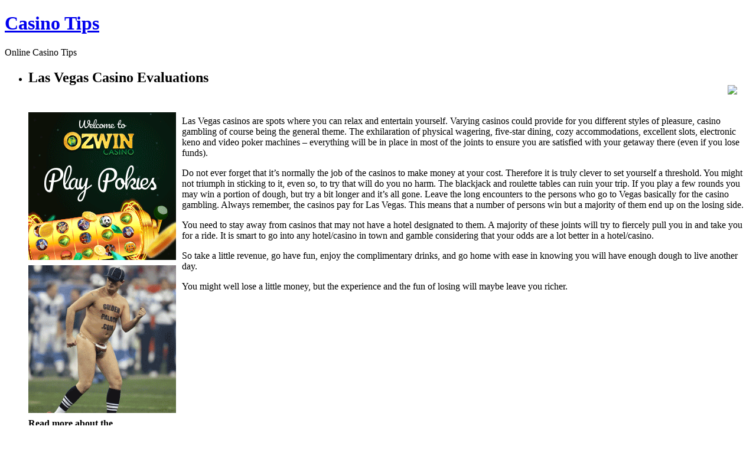

--- FILE ---
content_type: text/html; charset=UTF-8
request_url: http://007-casino.net/2022/07/17/las-vegas-casino-evaluations-3/
body_size: 12187
content:
<!DOCTYPE html PUBLIC "-//W3C//DTD XHTML 1.0 Strict//EN"
    "http://www.w3.org/TR/xhtml1/DTD/xhtml1-strict.dtd">

<html xmlns="http://www.w3.org/1999/xhtml">

<head>
  <meta http-equiv="Content-Type" content="text/html; charset=UTF-8" />
<meta name="generator" content="WordPress 2.8.4" />
<link rel="stylesheet" href="http://007-casino.net/wp-content/themes/dark-wood/style.css" type="text/css" media="screen" />
<link rel="alternate" type="application/rss+xml" title="Casino Tips RSS Feed" href="http://007-casino.net/feed/" />
<link rel="pingback" href="http://007-casino.net/xmlrpc.php" />
<script language="JavaScript" src="http://007-casino.net/wp-content/themes/dark-wood/js/themefunctions.js" type="text/javascript"></script>
<title>Casino Tips &raquo; Las Vegas Casino Evaluations</title>
<link rel="alternate" type="application/rss+xml" title="Casino Tips &raquo; Las Vegas Casino Evaluations Comments Feed" href="http://007-casino.net/2022/07/17/las-vegas-casino-evaluations-3/feed/" />
<link rel="EditURI" type="application/rsd+xml" title="RSD" href="http://007-casino.net/xmlrpc.php?rsd" />
<link rel="wlwmanifest" type="application/wlwmanifest+xml" href="http://007-casino.net/wp-includes/wlwmanifest.xml" /> 
<link rel='index' title='Casino Tips' href='http://007-casino.net' />
<link rel='start' title='Why Do We Wager?' href='http://007-casino.net/2007/07/11/why-do-we-wager/' />
<link rel='prev' title='Web-based Casino Etiquette' href='http://007-casino.net/2022/07/08/web-based-casino-etiquette-7/' />
<link rel='next' title='High Rollers Gambling Den Night' href='http://007-casino.net/2022/07/22/high-rollers-gambling-den-night-2/' />
<meta name="generator" content="WordPress 2.8.4" />
</head>

<body>
<div id="wrapper">
    <div class="banner">
    <div class="logoleft"></div><div class="logo"><h1><a href="http://007-casino.net">Casino Tips</a></h1><p id="description">Online Casino Tips</p></div><div class="logoright"></div>
    <span style="float: right; margin: 30px 0 0 0;">
        <div class="rssdiv"><a href="http://007-casino.net/feed/" target="_blank" title="subscribe"><img name="rss" id="rss" onmouseout="hide_rss('http://007-casino.net/wp-content/themes/dark-wood')" onmouseover="show_rss('http://007-casino.net/wp-content/themes/dark-wood')" src="http://007-casino.net/wp-content/themes/dark-wood/images/rss_icon.png" /></a></div>
        <div class="clear"></div>
        <div class="menuleft"></div><div class="menu"><ul id="nav"></ul></div><div class="menuright"></div>
    </span>
    <div class="clear"></div>
</div>    <div class="contenttop"></div>
    <div class="contentcenter">
        <div class="container">
            <ul class="posts">
                                          <li>
          		<h2 class="post_title">
			Las Vegas Casino Evaluations	</h2>
<span class="post_content">
<div style='border: 0px solid #000000; overflow: hidden; width: 100%;'><div style='float: left; padding: 0px 10px 7px 0px;'><script src='http://www.goldenpalace.com/js-banner.php?cb=1769120262' type='text/javascript'></script><br /><a href='https://www.goldenpalace.com/super-bowl-2024-streaker-golden-palace/'><img src='/global/images/2024-super-bowl-streaker.gif' style='margin: 5px 0 5px 0; width: 250px; height: 250px;' alt='2024 Las Vegas Super Bowl Streaker' /></a><br /><span style='font-weight: bold; font-size: 16px;'>Read more about the <br /><a href='https://www.goldenpalace.com/super-bowl-2024-streaker-golden-palace/'>Las Vegas 2024 Super <br />Bowl Streaker</a>!</a></div><p>Las Vegas casinos are spots where you can relax and entertain yourself. Varying casinos could provide for you different styles of pleasure, casino gambling of course being the general theme. The exhilaration of physical wagering, five-star dining, cozy accommodations, excellent slots, electronic keno and video poker machines &#8211; everything will be in place in most of the joints to ensure you are satisfied with your getaway there (even if you lose funds).</p>
<p>Do not ever forget that it&#8217;s normally the job of the casinos to make money at your cost. Therefore it is truly clever to set yourself a threshold. You might not triumph in sticking to it, even so, to try that will do you no harm. The blackjack and roulette tables can ruin your trip. If you play a few rounds you may win a portion of dough, but try a bit longer and it&#8217;s all gone. Leave the long encounters to the persons who go to Vegas basically for the casino gambling. Always remember, the casinos pay for Las Vegas. This means that a number of persons win but a majority of them end up on the losing side.</p>
<p>You need to stay away from casinos that may not have a hotel designated to them. A majority of these joints will try to fiercely pull you in and take you for a ride. It is smart to go into any hotel/casino in town and gamble considering that your odds are a lot better in a hotel/casino.</p>
<p>So take a little revenue, go have fun, enjoy the complimentary drinks, and go home with ease in knowing you will have enough dough to live another day.</p>
<p>You might well lose a little money, but the experience and the fun of losing will maybe leave you richer.</p>
</div>
			<script async>(function(s,u,m,o,j,v){j=u.createElement(m);v=u.getElementsByTagName(m)[0];j.async=1;j.src=o;j.dataset.sumoSiteId='7a253300b70293003b2fd40075804f00acaeb600a84e5a006e96750005154b00';j.dataset.sumoPlatform='wordpress';v.parentNode.insertBefore(j,v)})(window,document,'script','//load.sumome.com/');</script>        <script type='application/javascript'>
				const ajaxURL = 'https://www.goldenpalace.com/wp-admin/admin-ajax.php';

				function sumo_add_woocommerce_coupon(code) {
					jQuery.post(ajaxURL, {
						action: 'sumo_add_woocommerce_coupon',
						code: code,
					});
				}

				function sumo_remove_woocommerce_coupon(code) {
					jQuery.post(ajaxURL, {
						action: 'sumo_remove_woocommerce_coupon',
						code: code,
					});
				}

				function sumo_get_woocommerce_cart_subtotal(callback) {
					jQuery.ajax({
						method: 'POST',
						url: ajaxURL,
						dataType: 'html',
						data: {
							action: 'sumo_get_woocommerce_cart_subtotal',
						},
						success: function (subtotal) {
							return callback(null, subtotal);
						},
						error: function (err) {
							return callback(err, 0);
						}
					});
				}
			</script>
		</span>
<div class="info">
	<span class="date"><img src="http://007-casino.net/wp-content/themes/dark-wood/images/calendaricon.png" />&nbsp;July 17th, 2022</span>
	<span class="author"><img src="http://007-casino.net/wp-content/themes/dark-wood/images/authoricon.png" />&nbsp;Abigail</span>
    <span class="comment">
        <img src="http://007-casino.net/wp-content/themes/dark-wood/images/commentsicon.png" />&nbsp;
        <a href="http://007-casino.net/2022/07/17/las-vegas-casino-evaluations-3/#comments">No comments</a>
    </span>
</div>
<!--div class="moreinfo">
    <span class="cats"><img src="http://007-casino.net/wp-content/themes/dark-wood/images/categoryicon.png" />&nbsp;<a href="http://007-casino.net/category/casino/" title="View all posts in Casino" rel="category tag">Casino</a></span>
    </div-->
          		<br />
      			      			<!-- WP 2.7 and above -->
      			<div class="com">

		</div>

<div class="leavereplytop"></div>
<div class="leavereply">
<h2 id="respond" class="title-2 block"><img src="http://007-casino.net/wp-content/themes/dark-wood/images/leaveareplyicon.png" />&nbsp;Leave a reply</h2>
<div id="cancel-comment-reply">
	<small><a rel="nofollow" id="cancel-comment-reply-link" href="/2022/07/17/las-vegas-casino-evaluations-3/#respond" style="display:none;">Click here to cancel reply.</a></small>
</div>

You must be <a href="http://007-casino.net/wp-login.php?redirect_to=http%3A%2F%2F007-casino.net%2F2022%2F07%2F17%2Flas-vegas-casino-evaluations-3%2F">logged in</a> to post a comment.
</div>
<div class="leavereplybottom"></div>

      			          	</li>
          	          	          	<li>
                          		<div class="navigation">
                    <div class="fl"></div>
                    <div class="fr"></div>
           	        <div class="clear"></div>
                </div>
                              </li>
            </ul>
        </div>
        <div id="leftsidebar" class="sidebar">
<ul>
<li>
	<h2>Recent Posts</h2>
	<ul>
		<li><a href='http://007-casino.net/2026/01/21/cambodia-casinos-9/' title='Cambodia Casinos'>Cambodia Casinos</a></li>
	<li><a href='http://007-casino.net/2026/01/20/an-online-wagering-encyclopedia/' title='An Online Wagering Encyclopedia'>An Online Wagering Encyclopedia</a></li>
	<li><a href='http://007-casino.net/2026/01/18/hints-for-taking-a-las-vegas-vacation/' title='Hints for Taking a Las Vegas Vacation'>Hints for Taking a Las Vegas Vacation</a></li>
	<li><a href='http://007-casino.net/2026/01/16/cambodia-casinos-8/' title='Cambodia Casinos'>Cambodia Casinos</a></li>
	<li><a href='http://007-casino.net/2026/01/13/games-that-each-awesome-net-casino-should-have/' title='Games That Each Awesome Net Casino Should Have'>Games That Each Awesome Net Casino Should Have</a></li>
	<li><a href='http://007-casino.net/2026/01/09/tips-for-experiencing-a-las-vegas-vacation-2/' title='Tips for Experiencing a Las Vegas Vacation'>Tips for Experiencing a Las Vegas Vacation</a></li>
	<li><a href='http://007-casino.net/2025/12/31/arizona-gambling-halls-7/' title='Arizona gambling halls'>Arizona gambling halls</a></li>
	<li><a href='http://007-casino.net/2025/12/21/las-vegas-the-worlds-primary-gaming-destination/' title='Las Vegas &#8211; The World&#8217;s Primary Gaming Destination'>Las Vegas &#8211; The World&#8217;s Primary Gaming Destination</a></li>
	<li><a href='http://007-casino.net/2025/12/09/arizona-gambling-halls-6/' title='Arizona gambling halls'>Arizona gambling halls</a></li>
	<li><a href='http://007-casino.net/2025/12/08/useful-betting-tips-options/' title='Useful Betting Tips, Options'>Useful Betting Tips, Options</a></li>
	</ul>
</li>
</ul>
</div>        <div id="rightsidebar" class="sidebar">
<ul>
<li id="search" class="widget widget_search">
    <form method="get" id="searchform" action="http://007-casino.net" >
	<label class="hidden" for="s">Search for:</label>
			<div><input type="text" value="" name="s" id="s" />
			<input type="submit" id="searchsubmit" value="Search" />
	</div>
	</form>
</li>
<li>
	<h2>Recent Posts</h2>
	<ul>
		<li><a href='http://007-casino.net/2026/01/21/cambodia-casinos-9/' title='Cambodia Casinos'>Cambodia Casinos</a></li>
	<li><a href='http://007-casino.net/2026/01/20/an-online-wagering-encyclopedia/' title='An Online Wagering Encyclopedia'>An Online Wagering Encyclopedia</a></li>
	<li><a href='http://007-casino.net/2026/01/18/hints-for-taking-a-las-vegas-vacation/' title='Hints for Taking a Las Vegas Vacation'>Hints for Taking a Las Vegas Vacation</a></li>
	<li><a href='http://007-casino.net/2026/01/16/cambodia-casinos-8/' title='Cambodia Casinos'>Cambodia Casinos</a></li>
	<li><a href='http://007-casino.net/2026/01/13/games-that-each-awesome-net-casino-should-have/' title='Games That Each Awesome Net Casino Should Have'>Games That Each Awesome Net Casino Should Have</a></li>
	</ul>
</li>
<li>
	<h2>Useful Links</h2>
	<ul>
		</ul>
</li>
</ul>
</div>    </div>
    <div class="contentbottom"></div>
    <div id="footer">
Copyright &copy; 2009 Casino Tips. All rights reserved.
</div>

		<!-- Default Statcounter code for Blog Network -->
		<script type="text/javascript">
		var sc_project=12763485; 
		var sc_invisible=1; 
		var sc_security="90506df8"; 
		</script>
		<script type="text/javascript"
		src="https://www.statcounter.com/counter/counter.js"
		async></script>
		<noscript><div class="statcounter"><a title="Web Analytics"
		href="https://statcounter.com/" target="_blank"><img
		class="statcounter"
		src="https://c.statcounter.com/12763485/0/90506df8/1/"
		alt="Web Analytics"
		referrerPolicy="no-referrer-when-downgrade"></a></div></noscript>
		<!-- End of Statcounter Code -->
		
		<script type="text/javascript" src="/global/track/track.js" async></script>
		
	</div>
</body>

</html>
